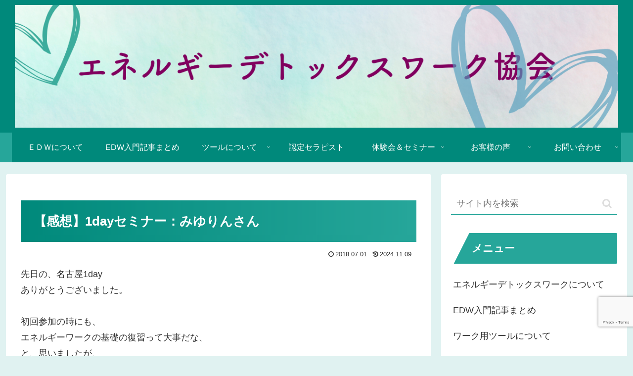

--- FILE ---
content_type: text/html; charset=utf-8
request_url: https://www.google.com/recaptcha/api2/anchor?ar=1&k=6LeAW9YUAAAAADzPPJQsmxb90zhcNXY1_yYv1lLA&co=aHR0cHM6Ly9lbmVyZ3lkZXRveC53b3JrOjQ0Mw..&hl=en&v=PoyoqOPhxBO7pBk68S4YbpHZ&size=invisible&anchor-ms=20000&execute-ms=30000&cb=m47rf9zfhqbz
body_size: 48721
content:
<!DOCTYPE HTML><html dir="ltr" lang="en"><head><meta http-equiv="Content-Type" content="text/html; charset=UTF-8">
<meta http-equiv="X-UA-Compatible" content="IE=edge">
<title>reCAPTCHA</title>
<style type="text/css">
/* cyrillic-ext */
@font-face {
  font-family: 'Roboto';
  font-style: normal;
  font-weight: 400;
  font-stretch: 100%;
  src: url(//fonts.gstatic.com/s/roboto/v48/KFO7CnqEu92Fr1ME7kSn66aGLdTylUAMa3GUBHMdazTgWw.woff2) format('woff2');
  unicode-range: U+0460-052F, U+1C80-1C8A, U+20B4, U+2DE0-2DFF, U+A640-A69F, U+FE2E-FE2F;
}
/* cyrillic */
@font-face {
  font-family: 'Roboto';
  font-style: normal;
  font-weight: 400;
  font-stretch: 100%;
  src: url(//fonts.gstatic.com/s/roboto/v48/KFO7CnqEu92Fr1ME7kSn66aGLdTylUAMa3iUBHMdazTgWw.woff2) format('woff2');
  unicode-range: U+0301, U+0400-045F, U+0490-0491, U+04B0-04B1, U+2116;
}
/* greek-ext */
@font-face {
  font-family: 'Roboto';
  font-style: normal;
  font-weight: 400;
  font-stretch: 100%;
  src: url(//fonts.gstatic.com/s/roboto/v48/KFO7CnqEu92Fr1ME7kSn66aGLdTylUAMa3CUBHMdazTgWw.woff2) format('woff2');
  unicode-range: U+1F00-1FFF;
}
/* greek */
@font-face {
  font-family: 'Roboto';
  font-style: normal;
  font-weight: 400;
  font-stretch: 100%;
  src: url(//fonts.gstatic.com/s/roboto/v48/KFO7CnqEu92Fr1ME7kSn66aGLdTylUAMa3-UBHMdazTgWw.woff2) format('woff2');
  unicode-range: U+0370-0377, U+037A-037F, U+0384-038A, U+038C, U+038E-03A1, U+03A3-03FF;
}
/* math */
@font-face {
  font-family: 'Roboto';
  font-style: normal;
  font-weight: 400;
  font-stretch: 100%;
  src: url(//fonts.gstatic.com/s/roboto/v48/KFO7CnqEu92Fr1ME7kSn66aGLdTylUAMawCUBHMdazTgWw.woff2) format('woff2');
  unicode-range: U+0302-0303, U+0305, U+0307-0308, U+0310, U+0312, U+0315, U+031A, U+0326-0327, U+032C, U+032F-0330, U+0332-0333, U+0338, U+033A, U+0346, U+034D, U+0391-03A1, U+03A3-03A9, U+03B1-03C9, U+03D1, U+03D5-03D6, U+03F0-03F1, U+03F4-03F5, U+2016-2017, U+2034-2038, U+203C, U+2040, U+2043, U+2047, U+2050, U+2057, U+205F, U+2070-2071, U+2074-208E, U+2090-209C, U+20D0-20DC, U+20E1, U+20E5-20EF, U+2100-2112, U+2114-2115, U+2117-2121, U+2123-214F, U+2190, U+2192, U+2194-21AE, U+21B0-21E5, U+21F1-21F2, U+21F4-2211, U+2213-2214, U+2216-22FF, U+2308-230B, U+2310, U+2319, U+231C-2321, U+2336-237A, U+237C, U+2395, U+239B-23B7, U+23D0, U+23DC-23E1, U+2474-2475, U+25AF, U+25B3, U+25B7, U+25BD, U+25C1, U+25CA, U+25CC, U+25FB, U+266D-266F, U+27C0-27FF, U+2900-2AFF, U+2B0E-2B11, U+2B30-2B4C, U+2BFE, U+3030, U+FF5B, U+FF5D, U+1D400-1D7FF, U+1EE00-1EEFF;
}
/* symbols */
@font-face {
  font-family: 'Roboto';
  font-style: normal;
  font-weight: 400;
  font-stretch: 100%;
  src: url(//fonts.gstatic.com/s/roboto/v48/KFO7CnqEu92Fr1ME7kSn66aGLdTylUAMaxKUBHMdazTgWw.woff2) format('woff2');
  unicode-range: U+0001-000C, U+000E-001F, U+007F-009F, U+20DD-20E0, U+20E2-20E4, U+2150-218F, U+2190, U+2192, U+2194-2199, U+21AF, U+21E6-21F0, U+21F3, U+2218-2219, U+2299, U+22C4-22C6, U+2300-243F, U+2440-244A, U+2460-24FF, U+25A0-27BF, U+2800-28FF, U+2921-2922, U+2981, U+29BF, U+29EB, U+2B00-2BFF, U+4DC0-4DFF, U+FFF9-FFFB, U+10140-1018E, U+10190-1019C, U+101A0, U+101D0-101FD, U+102E0-102FB, U+10E60-10E7E, U+1D2C0-1D2D3, U+1D2E0-1D37F, U+1F000-1F0FF, U+1F100-1F1AD, U+1F1E6-1F1FF, U+1F30D-1F30F, U+1F315, U+1F31C, U+1F31E, U+1F320-1F32C, U+1F336, U+1F378, U+1F37D, U+1F382, U+1F393-1F39F, U+1F3A7-1F3A8, U+1F3AC-1F3AF, U+1F3C2, U+1F3C4-1F3C6, U+1F3CA-1F3CE, U+1F3D4-1F3E0, U+1F3ED, U+1F3F1-1F3F3, U+1F3F5-1F3F7, U+1F408, U+1F415, U+1F41F, U+1F426, U+1F43F, U+1F441-1F442, U+1F444, U+1F446-1F449, U+1F44C-1F44E, U+1F453, U+1F46A, U+1F47D, U+1F4A3, U+1F4B0, U+1F4B3, U+1F4B9, U+1F4BB, U+1F4BF, U+1F4C8-1F4CB, U+1F4D6, U+1F4DA, U+1F4DF, U+1F4E3-1F4E6, U+1F4EA-1F4ED, U+1F4F7, U+1F4F9-1F4FB, U+1F4FD-1F4FE, U+1F503, U+1F507-1F50B, U+1F50D, U+1F512-1F513, U+1F53E-1F54A, U+1F54F-1F5FA, U+1F610, U+1F650-1F67F, U+1F687, U+1F68D, U+1F691, U+1F694, U+1F698, U+1F6AD, U+1F6B2, U+1F6B9-1F6BA, U+1F6BC, U+1F6C6-1F6CF, U+1F6D3-1F6D7, U+1F6E0-1F6EA, U+1F6F0-1F6F3, U+1F6F7-1F6FC, U+1F700-1F7FF, U+1F800-1F80B, U+1F810-1F847, U+1F850-1F859, U+1F860-1F887, U+1F890-1F8AD, U+1F8B0-1F8BB, U+1F8C0-1F8C1, U+1F900-1F90B, U+1F93B, U+1F946, U+1F984, U+1F996, U+1F9E9, U+1FA00-1FA6F, U+1FA70-1FA7C, U+1FA80-1FA89, U+1FA8F-1FAC6, U+1FACE-1FADC, U+1FADF-1FAE9, U+1FAF0-1FAF8, U+1FB00-1FBFF;
}
/* vietnamese */
@font-face {
  font-family: 'Roboto';
  font-style: normal;
  font-weight: 400;
  font-stretch: 100%;
  src: url(//fonts.gstatic.com/s/roboto/v48/KFO7CnqEu92Fr1ME7kSn66aGLdTylUAMa3OUBHMdazTgWw.woff2) format('woff2');
  unicode-range: U+0102-0103, U+0110-0111, U+0128-0129, U+0168-0169, U+01A0-01A1, U+01AF-01B0, U+0300-0301, U+0303-0304, U+0308-0309, U+0323, U+0329, U+1EA0-1EF9, U+20AB;
}
/* latin-ext */
@font-face {
  font-family: 'Roboto';
  font-style: normal;
  font-weight: 400;
  font-stretch: 100%;
  src: url(//fonts.gstatic.com/s/roboto/v48/KFO7CnqEu92Fr1ME7kSn66aGLdTylUAMa3KUBHMdazTgWw.woff2) format('woff2');
  unicode-range: U+0100-02BA, U+02BD-02C5, U+02C7-02CC, U+02CE-02D7, U+02DD-02FF, U+0304, U+0308, U+0329, U+1D00-1DBF, U+1E00-1E9F, U+1EF2-1EFF, U+2020, U+20A0-20AB, U+20AD-20C0, U+2113, U+2C60-2C7F, U+A720-A7FF;
}
/* latin */
@font-face {
  font-family: 'Roboto';
  font-style: normal;
  font-weight: 400;
  font-stretch: 100%;
  src: url(//fonts.gstatic.com/s/roboto/v48/KFO7CnqEu92Fr1ME7kSn66aGLdTylUAMa3yUBHMdazQ.woff2) format('woff2');
  unicode-range: U+0000-00FF, U+0131, U+0152-0153, U+02BB-02BC, U+02C6, U+02DA, U+02DC, U+0304, U+0308, U+0329, U+2000-206F, U+20AC, U+2122, U+2191, U+2193, U+2212, U+2215, U+FEFF, U+FFFD;
}
/* cyrillic-ext */
@font-face {
  font-family: 'Roboto';
  font-style: normal;
  font-weight: 500;
  font-stretch: 100%;
  src: url(//fonts.gstatic.com/s/roboto/v48/KFO7CnqEu92Fr1ME7kSn66aGLdTylUAMa3GUBHMdazTgWw.woff2) format('woff2');
  unicode-range: U+0460-052F, U+1C80-1C8A, U+20B4, U+2DE0-2DFF, U+A640-A69F, U+FE2E-FE2F;
}
/* cyrillic */
@font-face {
  font-family: 'Roboto';
  font-style: normal;
  font-weight: 500;
  font-stretch: 100%;
  src: url(//fonts.gstatic.com/s/roboto/v48/KFO7CnqEu92Fr1ME7kSn66aGLdTylUAMa3iUBHMdazTgWw.woff2) format('woff2');
  unicode-range: U+0301, U+0400-045F, U+0490-0491, U+04B0-04B1, U+2116;
}
/* greek-ext */
@font-face {
  font-family: 'Roboto';
  font-style: normal;
  font-weight: 500;
  font-stretch: 100%;
  src: url(//fonts.gstatic.com/s/roboto/v48/KFO7CnqEu92Fr1ME7kSn66aGLdTylUAMa3CUBHMdazTgWw.woff2) format('woff2');
  unicode-range: U+1F00-1FFF;
}
/* greek */
@font-face {
  font-family: 'Roboto';
  font-style: normal;
  font-weight: 500;
  font-stretch: 100%;
  src: url(//fonts.gstatic.com/s/roboto/v48/KFO7CnqEu92Fr1ME7kSn66aGLdTylUAMa3-UBHMdazTgWw.woff2) format('woff2');
  unicode-range: U+0370-0377, U+037A-037F, U+0384-038A, U+038C, U+038E-03A1, U+03A3-03FF;
}
/* math */
@font-face {
  font-family: 'Roboto';
  font-style: normal;
  font-weight: 500;
  font-stretch: 100%;
  src: url(//fonts.gstatic.com/s/roboto/v48/KFO7CnqEu92Fr1ME7kSn66aGLdTylUAMawCUBHMdazTgWw.woff2) format('woff2');
  unicode-range: U+0302-0303, U+0305, U+0307-0308, U+0310, U+0312, U+0315, U+031A, U+0326-0327, U+032C, U+032F-0330, U+0332-0333, U+0338, U+033A, U+0346, U+034D, U+0391-03A1, U+03A3-03A9, U+03B1-03C9, U+03D1, U+03D5-03D6, U+03F0-03F1, U+03F4-03F5, U+2016-2017, U+2034-2038, U+203C, U+2040, U+2043, U+2047, U+2050, U+2057, U+205F, U+2070-2071, U+2074-208E, U+2090-209C, U+20D0-20DC, U+20E1, U+20E5-20EF, U+2100-2112, U+2114-2115, U+2117-2121, U+2123-214F, U+2190, U+2192, U+2194-21AE, U+21B0-21E5, U+21F1-21F2, U+21F4-2211, U+2213-2214, U+2216-22FF, U+2308-230B, U+2310, U+2319, U+231C-2321, U+2336-237A, U+237C, U+2395, U+239B-23B7, U+23D0, U+23DC-23E1, U+2474-2475, U+25AF, U+25B3, U+25B7, U+25BD, U+25C1, U+25CA, U+25CC, U+25FB, U+266D-266F, U+27C0-27FF, U+2900-2AFF, U+2B0E-2B11, U+2B30-2B4C, U+2BFE, U+3030, U+FF5B, U+FF5D, U+1D400-1D7FF, U+1EE00-1EEFF;
}
/* symbols */
@font-face {
  font-family: 'Roboto';
  font-style: normal;
  font-weight: 500;
  font-stretch: 100%;
  src: url(//fonts.gstatic.com/s/roboto/v48/KFO7CnqEu92Fr1ME7kSn66aGLdTylUAMaxKUBHMdazTgWw.woff2) format('woff2');
  unicode-range: U+0001-000C, U+000E-001F, U+007F-009F, U+20DD-20E0, U+20E2-20E4, U+2150-218F, U+2190, U+2192, U+2194-2199, U+21AF, U+21E6-21F0, U+21F3, U+2218-2219, U+2299, U+22C4-22C6, U+2300-243F, U+2440-244A, U+2460-24FF, U+25A0-27BF, U+2800-28FF, U+2921-2922, U+2981, U+29BF, U+29EB, U+2B00-2BFF, U+4DC0-4DFF, U+FFF9-FFFB, U+10140-1018E, U+10190-1019C, U+101A0, U+101D0-101FD, U+102E0-102FB, U+10E60-10E7E, U+1D2C0-1D2D3, U+1D2E0-1D37F, U+1F000-1F0FF, U+1F100-1F1AD, U+1F1E6-1F1FF, U+1F30D-1F30F, U+1F315, U+1F31C, U+1F31E, U+1F320-1F32C, U+1F336, U+1F378, U+1F37D, U+1F382, U+1F393-1F39F, U+1F3A7-1F3A8, U+1F3AC-1F3AF, U+1F3C2, U+1F3C4-1F3C6, U+1F3CA-1F3CE, U+1F3D4-1F3E0, U+1F3ED, U+1F3F1-1F3F3, U+1F3F5-1F3F7, U+1F408, U+1F415, U+1F41F, U+1F426, U+1F43F, U+1F441-1F442, U+1F444, U+1F446-1F449, U+1F44C-1F44E, U+1F453, U+1F46A, U+1F47D, U+1F4A3, U+1F4B0, U+1F4B3, U+1F4B9, U+1F4BB, U+1F4BF, U+1F4C8-1F4CB, U+1F4D6, U+1F4DA, U+1F4DF, U+1F4E3-1F4E6, U+1F4EA-1F4ED, U+1F4F7, U+1F4F9-1F4FB, U+1F4FD-1F4FE, U+1F503, U+1F507-1F50B, U+1F50D, U+1F512-1F513, U+1F53E-1F54A, U+1F54F-1F5FA, U+1F610, U+1F650-1F67F, U+1F687, U+1F68D, U+1F691, U+1F694, U+1F698, U+1F6AD, U+1F6B2, U+1F6B9-1F6BA, U+1F6BC, U+1F6C6-1F6CF, U+1F6D3-1F6D7, U+1F6E0-1F6EA, U+1F6F0-1F6F3, U+1F6F7-1F6FC, U+1F700-1F7FF, U+1F800-1F80B, U+1F810-1F847, U+1F850-1F859, U+1F860-1F887, U+1F890-1F8AD, U+1F8B0-1F8BB, U+1F8C0-1F8C1, U+1F900-1F90B, U+1F93B, U+1F946, U+1F984, U+1F996, U+1F9E9, U+1FA00-1FA6F, U+1FA70-1FA7C, U+1FA80-1FA89, U+1FA8F-1FAC6, U+1FACE-1FADC, U+1FADF-1FAE9, U+1FAF0-1FAF8, U+1FB00-1FBFF;
}
/* vietnamese */
@font-face {
  font-family: 'Roboto';
  font-style: normal;
  font-weight: 500;
  font-stretch: 100%;
  src: url(//fonts.gstatic.com/s/roboto/v48/KFO7CnqEu92Fr1ME7kSn66aGLdTylUAMa3OUBHMdazTgWw.woff2) format('woff2');
  unicode-range: U+0102-0103, U+0110-0111, U+0128-0129, U+0168-0169, U+01A0-01A1, U+01AF-01B0, U+0300-0301, U+0303-0304, U+0308-0309, U+0323, U+0329, U+1EA0-1EF9, U+20AB;
}
/* latin-ext */
@font-face {
  font-family: 'Roboto';
  font-style: normal;
  font-weight: 500;
  font-stretch: 100%;
  src: url(//fonts.gstatic.com/s/roboto/v48/KFO7CnqEu92Fr1ME7kSn66aGLdTylUAMa3KUBHMdazTgWw.woff2) format('woff2');
  unicode-range: U+0100-02BA, U+02BD-02C5, U+02C7-02CC, U+02CE-02D7, U+02DD-02FF, U+0304, U+0308, U+0329, U+1D00-1DBF, U+1E00-1E9F, U+1EF2-1EFF, U+2020, U+20A0-20AB, U+20AD-20C0, U+2113, U+2C60-2C7F, U+A720-A7FF;
}
/* latin */
@font-face {
  font-family: 'Roboto';
  font-style: normal;
  font-weight: 500;
  font-stretch: 100%;
  src: url(//fonts.gstatic.com/s/roboto/v48/KFO7CnqEu92Fr1ME7kSn66aGLdTylUAMa3yUBHMdazQ.woff2) format('woff2');
  unicode-range: U+0000-00FF, U+0131, U+0152-0153, U+02BB-02BC, U+02C6, U+02DA, U+02DC, U+0304, U+0308, U+0329, U+2000-206F, U+20AC, U+2122, U+2191, U+2193, U+2212, U+2215, U+FEFF, U+FFFD;
}
/* cyrillic-ext */
@font-face {
  font-family: 'Roboto';
  font-style: normal;
  font-weight: 900;
  font-stretch: 100%;
  src: url(//fonts.gstatic.com/s/roboto/v48/KFO7CnqEu92Fr1ME7kSn66aGLdTylUAMa3GUBHMdazTgWw.woff2) format('woff2');
  unicode-range: U+0460-052F, U+1C80-1C8A, U+20B4, U+2DE0-2DFF, U+A640-A69F, U+FE2E-FE2F;
}
/* cyrillic */
@font-face {
  font-family: 'Roboto';
  font-style: normal;
  font-weight: 900;
  font-stretch: 100%;
  src: url(//fonts.gstatic.com/s/roboto/v48/KFO7CnqEu92Fr1ME7kSn66aGLdTylUAMa3iUBHMdazTgWw.woff2) format('woff2');
  unicode-range: U+0301, U+0400-045F, U+0490-0491, U+04B0-04B1, U+2116;
}
/* greek-ext */
@font-face {
  font-family: 'Roboto';
  font-style: normal;
  font-weight: 900;
  font-stretch: 100%;
  src: url(//fonts.gstatic.com/s/roboto/v48/KFO7CnqEu92Fr1ME7kSn66aGLdTylUAMa3CUBHMdazTgWw.woff2) format('woff2');
  unicode-range: U+1F00-1FFF;
}
/* greek */
@font-face {
  font-family: 'Roboto';
  font-style: normal;
  font-weight: 900;
  font-stretch: 100%;
  src: url(//fonts.gstatic.com/s/roboto/v48/KFO7CnqEu92Fr1ME7kSn66aGLdTylUAMa3-UBHMdazTgWw.woff2) format('woff2');
  unicode-range: U+0370-0377, U+037A-037F, U+0384-038A, U+038C, U+038E-03A1, U+03A3-03FF;
}
/* math */
@font-face {
  font-family: 'Roboto';
  font-style: normal;
  font-weight: 900;
  font-stretch: 100%;
  src: url(//fonts.gstatic.com/s/roboto/v48/KFO7CnqEu92Fr1ME7kSn66aGLdTylUAMawCUBHMdazTgWw.woff2) format('woff2');
  unicode-range: U+0302-0303, U+0305, U+0307-0308, U+0310, U+0312, U+0315, U+031A, U+0326-0327, U+032C, U+032F-0330, U+0332-0333, U+0338, U+033A, U+0346, U+034D, U+0391-03A1, U+03A3-03A9, U+03B1-03C9, U+03D1, U+03D5-03D6, U+03F0-03F1, U+03F4-03F5, U+2016-2017, U+2034-2038, U+203C, U+2040, U+2043, U+2047, U+2050, U+2057, U+205F, U+2070-2071, U+2074-208E, U+2090-209C, U+20D0-20DC, U+20E1, U+20E5-20EF, U+2100-2112, U+2114-2115, U+2117-2121, U+2123-214F, U+2190, U+2192, U+2194-21AE, U+21B0-21E5, U+21F1-21F2, U+21F4-2211, U+2213-2214, U+2216-22FF, U+2308-230B, U+2310, U+2319, U+231C-2321, U+2336-237A, U+237C, U+2395, U+239B-23B7, U+23D0, U+23DC-23E1, U+2474-2475, U+25AF, U+25B3, U+25B7, U+25BD, U+25C1, U+25CA, U+25CC, U+25FB, U+266D-266F, U+27C0-27FF, U+2900-2AFF, U+2B0E-2B11, U+2B30-2B4C, U+2BFE, U+3030, U+FF5B, U+FF5D, U+1D400-1D7FF, U+1EE00-1EEFF;
}
/* symbols */
@font-face {
  font-family: 'Roboto';
  font-style: normal;
  font-weight: 900;
  font-stretch: 100%;
  src: url(//fonts.gstatic.com/s/roboto/v48/KFO7CnqEu92Fr1ME7kSn66aGLdTylUAMaxKUBHMdazTgWw.woff2) format('woff2');
  unicode-range: U+0001-000C, U+000E-001F, U+007F-009F, U+20DD-20E0, U+20E2-20E4, U+2150-218F, U+2190, U+2192, U+2194-2199, U+21AF, U+21E6-21F0, U+21F3, U+2218-2219, U+2299, U+22C4-22C6, U+2300-243F, U+2440-244A, U+2460-24FF, U+25A0-27BF, U+2800-28FF, U+2921-2922, U+2981, U+29BF, U+29EB, U+2B00-2BFF, U+4DC0-4DFF, U+FFF9-FFFB, U+10140-1018E, U+10190-1019C, U+101A0, U+101D0-101FD, U+102E0-102FB, U+10E60-10E7E, U+1D2C0-1D2D3, U+1D2E0-1D37F, U+1F000-1F0FF, U+1F100-1F1AD, U+1F1E6-1F1FF, U+1F30D-1F30F, U+1F315, U+1F31C, U+1F31E, U+1F320-1F32C, U+1F336, U+1F378, U+1F37D, U+1F382, U+1F393-1F39F, U+1F3A7-1F3A8, U+1F3AC-1F3AF, U+1F3C2, U+1F3C4-1F3C6, U+1F3CA-1F3CE, U+1F3D4-1F3E0, U+1F3ED, U+1F3F1-1F3F3, U+1F3F5-1F3F7, U+1F408, U+1F415, U+1F41F, U+1F426, U+1F43F, U+1F441-1F442, U+1F444, U+1F446-1F449, U+1F44C-1F44E, U+1F453, U+1F46A, U+1F47D, U+1F4A3, U+1F4B0, U+1F4B3, U+1F4B9, U+1F4BB, U+1F4BF, U+1F4C8-1F4CB, U+1F4D6, U+1F4DA, U+1F4DF, U+1F4E3-1F4E6, U+1F4EA-1F4ED, U+1F4F7, U+1F4F9-1F4FB, U+1F4FD-1F4FE, U+1F503, U+1F507-1F50B, U+1F50D, U+1F512-1F513, U+1F53E-1F54A, U+1F54F-1F5FA, U+1F610, U+1F650-1F67F, U+1F687, U+1F68D, U+1F691, U+1F694, U+1F698, U+1F6AD, U+1F6B2, U+1F6B9-1F6BA, U+1F6BC, U+1F6C6-1F6CF, U+1F6D3-1F6D7, U+1F6E0-1F6EA, U+1F6F0-1F6F3, U+1F6F7-1F6FC, U+1F700-1F7FF, U+1F800-1F80B, U+1F810-1F847, U+1F850-1F859, U+1F860-1F887, U+1F890-1F8AD, U+1F8B0-1F8BB, U+1F8C0-1F8C1, U+1F900-1F90B, U+1F93B, U+1F946, U+1F984, U+1F996, U+1F9E9, U+1FA00-1FA6F, U+1FA70-1FA7C, U+1FA80-1FA89, U+1FA8F-1FAC6, U+1FACE-1FADC, U+1FADF-1FAE9, U+1FAF0-1FAF8, U+1FB00-1FBFF;
}
/* vietnamese */
@font-face {
  font-family: 'Roboto';
  font-style: normal;
  font-weight: 900;
  font-stretch: 100%;
  src: url(//fonts.gstatic.com/s/roboto/v48/KFO7CnqEu92Fr1ME7kSn66aGLdTylUAMa3OUBHMdazTgWw.woff2) format('woff2');
  unicode-range: U+0102-0103, U+0110-0111, U+0128-0129, U+0168-0169, U+01A0-01A1, U+01AF-01B0, U+0300-0301, U+0303-0304, U+0308-0309, U+0323, U+0329, U+1EA0-1EF9, U+20AB;
}
/* latin-ext */
@font-face {
  font-family: 'Roboto';
  font-style: normal;
  font-weight: 900;
  font-stretch: 100%;
  src: url(//fonts.gstatic.com/s/roboto/v48/KFO7CnqEu92Fr1ME7kSn66aGLdTylUAMa3KUBHMdazTgWw.woff2) format('woff2');
  unicode-range: U+0100-02BA, U+02BD-02C5, U+02C7-02CC, U+02CE-02D7, U+02DD-02FF, U+0304, U+0308, U+0329, U+1D00-1DBF, U+1E00-1E9F, U+1EF2-1EFF, U+2020, U+20A0-20AB, U+20AD-20C0, U+2113, U+2C60-2C7F, U+A720-A7FF;
}
/* latin */
@font-face {
  font-family: 'Roboto';
  font-style: normal;
  font-weight: 900;
  font-stretch: 100%;
  src: url(//fonts.gstatic.com/s/roboto/v48/KFO7CnqEu92Fr1ME7kSn66aGLdTylUAMa3yUBHMdazQ.woff2) format('woff2');
  unicode-range: U+0000-00FF, U+0131, U+0152-0153, U+02BB-02BC, U+02C6, U+02DA, U+02DC, U+0304, U+0308, U+0329, U+2000-206F, U+20AC, U+2122, U+2191, U+2193, U+2212, U+2215, U+FEFF, U+FFFD;
}

</style>
<link rel="stylesheet" type="text/css" href="https://www.gstatic.com/recaptcha/releases/PoyoqOPhxBO7pBk68S4YbpHZ/styles__ltr.css">
<script nonce="A_ltYdeBI3b90ctxF2NPmg" type="text/javascript">window['__recaptcha_api'] = 'https://www.google.com/recaptcha/api2/';</script>
<script type="text/javascript" src="https://www.gstatic.com/recaptcha/releases/PoyoqOPhxBO7pBk68S4YbpHZ/recaptcha__en.js" nonce="A_ltYdeBI3b90ctxF2NPmg">
      
    </script></head>
<body><div id="rc-anchor-alert" class="rc-anchor-alert"></div>
<input type="hidden" id="recaptcha-token" value="[base64]">
<script type="text/javascript" nonce="A_ltYdeBI3b90ctxF2NPmg">
      recaptcha.anchor.Main.init("[\x22ainput\x22,[\x22bgdata\x22,\x22\x22,\[base64]/[base64]/MjU1Ong/[base64]/[base64]/[base64]/[base64]/[base64]/[base64]/[base64]/[base64]/[base64]/[base64]/[base64]/[base64]/[base64]/[base64]/[base64]\\u003d\x22,\[base64]\\u003d\x22,\[base64]/woPDm8ODwoQnwpvDiMKhwrbClMKyVT47wrzChlHDtVAiwqvCj8KJwpY/J8KZw5dcEMKAwrMMAcKvwqDCpcKRTMOkFcKRw5nCnUrDncKNw6onXMOBKsK/[base64]/[base64]/WDHCmcKnwoIAwqB3wqrCjMKYw5rDiklZazBOw6JFG1IFRCPDlcKwwqt4cUNWc3Uxwr3CnGjDk3zDlgHCtj/Do8KLQCoFw7DDpB1Uw7PCr8OYAj3DhcOXeMK5wrZ3SsKDw6pVODzDrm7DnXbDilpXwoN/[base64]/CmMOuw5XDlVfCu8OHw47Dmy5Qw6/CqMOeZxxKwoQew50EK0jDtHduPMOVwrluwr3Diz1TwqFjY8OnRMKjwpPCjsKfwpPCon4qwql5wrvCosOfwrDDlUTDucOIGMKbwpLDsDN6IRUELCLCocKQwqp4w6tLwqkeHMKnMsOxw5TDvzbDhTA5w4RjI3/[base64]/wqHCnABkwrMqcsOXwotbwo8ew5PDosOlSRfChw/DgAhswpZUNMOfwqzCv8OjX8O/[base64]/wrQmfcKowoJBJsOjwrfDrsO+wqXCmMKsw5xrw4jDk8OWw59Cwrt2wo/CiyMsWcKNcmdSworDmMOOwoh9w4xzw6rDgxUqe8KPPcOwEW4MI39QJFsCcSDChyLDlwvCi8KLwr8Cwr/[base64]/Ci8KmEsOPUw/DucOEDVx9HF03YsOmF1Uyw78gLsOHw7jCpHZsA33Cmz/[base64]/woxpwqnCk2DCjsOfD0VwT8O9S8K8e3lvf0TCqcOvWsKNw4QhAMKdwqBmwpV5wopUT8KtwonCkcOxwqQtPcKZYsOwMznDjMK4wqnDjMKww6LCqnp/[base64]/[base64]/CrMOQKn3Dr3hqZQrDniPDnFrDmsOCwppuwoxuNlnDlgdLwr3CqsODwrxOIsOoPhbDpGTCnMOPw5FDL8O/wr1yBcO3wpLCucOzw5PDssO3w55Uw455BMOzwosJw6DChTAZN8Ovw4LCrQFDwrHChsO7GT9/w79cwpTDr8K2wrMzC8KtwpI2wrjDr8O2JMKSGsKhw4ALXQHCh8KrwoxtLwvCnHDCqwdNw5zClhZvwpTCt8OOHcK/IgUYworDr8KlG3PDgsKBfH7Do23Cs27DqD91ecOdE8OCGMOLw7o4w78dwrbCnMKmwoXCj2nCkMOVwr0Ew47DnVHDhQ92OxMqHTvCn8Ofw5wDHsKjwpVZwrQCw5wEbsOmw7TCn8OuXR92JcKRwpdfw5XClRdDMcOJZW/ChsKmG8KteMKEw7FMw4t/ZcObM8KgHMOLw5jDkcKww4jChsK1ehzCpMOVwrEvw6/[base64]/w4w4woFYVsOnw7jCtsOMwoNmWsOxHA3CqmrCkMKoZXrDj25NDcKIw50Kw6XDmcKPHC3Du34lCsOVG8KmMlgPw4APRcKOYMOhYcOswol2wohybsOXw68bBhdvwq9fFsK1wqBqwr13wqTChXh3R8Oowqkcw5Azw4/CssO7wqLCgcO1KcKzRRkaw4c7fMOfwpzChVfCvsKFwpbDusK/[base64]/DcKRdX3DohXCgsOUT0jCoR7Dm0IqFMO3wonCp8OHw5MJw4wRw5d8fcOGVcK+a8KZwpUMVMKhwptVEzbCm8O5QMKMwqnCusOOMsORfgnCrwNTw5Q1DWHCpS84BMKJwqLDokHDnQhnI8OVd3vDlgjCsMOvTcOQw6zDgXUNNcOoJMKJwrwAwr/DkCjDqV8XwrXDo8KYesO9HMOhw7pPw6xoLcO0NyZ9w5EUKDDDucKxw5l4JMO9wrbDv0JeaMOBw6vDocOtw5bDr345esK1J8KIw7Y8Emg3w74bwpzDqMKywrNcf3/[base64]/Di3XCrEwyFSXDuiBGDsKcYcOoFWLCuU7CoMKmwr9gwo0mLCHClcKZw6E2BF7ChgLDrXpjGsOHw5vDn0tPw4DDmsO+YX4fw73CnsODWk3CmmQhw4F+VcORL8Kzw6LChUTDn8Oow73Co8K5wpdaS8OlwrPCmBcOw4fDrcOEbCHDgA0XJ3/[base64]/KcORw6nDt8OaI8Ovw74QG8KSw6tkwqwWwpXDvcKHV8Ojwr3DssOsDcOrw7rCn8OGw5bDt0rCqB9lw7ZBccKMwp/DmsKlZsK5w6HDh8OUIFgQw6vDsMOfK8O5f8OOwpwPScK3IMKRwoocUcKGByhTwpnDl8OeUTIvC8KxwonCpzRuc2/[base64]/DmcOtPkEPwoN9KiJeJ8KFHMO+QsKzwpFaw6JpNUEUw4/[base64]/CjMKxw47DhFkEwqDCrVnDscOoXcK7wqDCjsKmXwnDqU3Ci8KXIsKZwqTCrjp2w5DCvcKnw71UAcKPBGzCtMK/Twd7w5vDiz1GRMOSw4FXZcKuw6Buw4okw6ITwqM+b8Kgw6LCmsOLwrTDhMK8KU3DqDjCiW/Cg0VTwpbDpCIgXcOXw4NgbMO/QBwmGA0WO8OjwoTDpsKgw77CucKIf8OdCUklP8OWek1Owp7DhMOQwp7DjcOlw4haw6lBB8OPwqTDvQbDiEUjw75WwphywqTCphk5D1Jbwptaw6jCrcK3ZU54LMO5w4QiQG9awopCw70NFX18wp/[base64]/w6fCijPCgksdO39tw5rDocOkLRHDucOkwpZ/[base64]/R8Klw6bCnwfDkcKnLcOaw4fDsMKxwoUAeh/CmF3Cuw4Uw7pHwprDnsK5w63ChsKww5DDviNxW8K8I0o3dk/DpmYDwpzDuFfCtk/Ci8OkwqEyw4YFEMKTesOfYcKlw7Z9WjXDkcKww6hSSMOjUg3CusKwwrzCoMOoU0/CuzoYdcKJw4zCsWbCjHDCrhDCqsKPFcOhw4Z4J8O9KAADNsOGw5HDs8OCwrZXSmPDsMOww6/CoULDjBjDgncpPsOYacOowpTCnsOmw4PDrTfDlMK4bcKcIn3Cp8KywpVfYEjDvhbCtcOPcA4rw4h5w7sKw5ZCw5bDpsOyWMOpwrbDnMOWVBUUwpwqw6I+SMOUGnlYwp5Kw6DCn8OlVj11KsOmwpjCr8O/wo7Cjk4kBMKbAMK5Rx0ZbmbCmngdw6jDp8ObwrjCmMKkw6DDsMKYwpU/wpjDhz4MwokxERJib8Kaw6bDnQ/[base64]/[base64]/VsKYw57CtQzCksOSwrrCjwUowqVkw4bDvcKkw57CsT7DnT02w6jCkMOfwodfw4fDjytNwo7Cq0waM8ORKsK0w49Ew4dAw6jCnsOsEgZaw7hxw7LCuGHDmWXDtEzDmGo1w4tgKMK+cWbDpDwUeGAkWsKXw5jCtj9xw43DisOhw4vDlnV1IXMYw4nDgH/[base64]/NsKpHw0VMi9BF8O3wrLDvcKJYcOYwoDDohHDoyDCoDALw7/[base64]/CnmDChGNFc8ObG8OWJ0PDkcK+woDDnMKnRyDCl0keJcOPSMKXwqh6wq/ChMOcCcOgw4jCkzTDoRjCqmFSYMKke3AKw53Cpl8VT8Obw6XCrkbDkn8UwodIw741CQvDsm3DrEzDpVTDpF3DlybCsMObwqQow4Jiw7PCt2V4woNYwp7CtX7DucK4w5DDgcOnc8OzwrxlEx5qwpbCoMOYw5o/w7/[base64]/CpMOoHcKLwq8YwpArw7MDw5HCpCtJwpPCiQTDmHbDki1TZcOwwptuw54tK8KfwrzDgsKUDG/Coj1zdwrCuMKGbcKfwqDDvyTCpUcQZcKNw71Nw5p0CHccw7zDhsONesO8DcKiwrFBwrfDoXnDqcKgJj7Cpz7CssOYw5lLOzbDvxFCwowjw4AdFxvDh8OGw7xvLF3CgsKPFS7DumgUwqLCjhDCgmLDhjkNwo7DuBfDojQ5KFlvw4DCsC/ChcK1XV1zLMOpCEDCgMO5w6/CtWvDh8KEAFpVw6IVw4ZzVQDCnAPDq8OSw5Z8w6DCpRHDvjokwrvDtzceSXYiw5k3wpTDosK2w7Isw7kYQsOZd3EAJAxcW0/CnsKHw4E7wooWw4/Dg8OYHsKAVMKsKHnChz7DsMOpQz8mH0hXw7xyNW/Di8KAf8K+wrbDq37CkcKDwpXDocK7wpfDqQ7CtsK2THDDqcKbwqjDiMK0w7HDq8ObCA3CnFbDp8OIw63Cv8OJRsKOw7jDnVkICBgcfsOGVkpwPcKyGcOtGm8owqzDtsKkMcKJfWtjwqzDtGVTwrAiKcOvw5jCrX9ywr5gEsOyw4jDo8O+wo/ChMKVD8OfcQNKFCHDt8O2w6Mfwp5sVQEAw6fDrHjDn8KRw5bCiMOIwrjCmMOUwrUSW8KNch/CrWzDvMO1woN8OcKxLVHClAHDlcKPw7vDtsKeRx/ChcOSHivDvy0sHsKfw7DCvsKPw6lTIk0EN2jCqMKAwrtkUMOHRHHCt8O6M2DCs8OnwqJEasKcQMKnOcKafcKzwqJFwpDCowsEwrhJw67DkQ9nwofCs2EbwoHDrWRIE8OQwq9iw57Dnk7ChEISwr/CkcOMw7DCmcKgw6VaHS1FXU3Ct0hZTMKYRl/Dn8KRTy12acOvwqcYEwEDdMOuw67DkxrCuMONYMOTasO9EMK+wphaPSFwdwUzUiZPwqDDi2sbCD94w79yw7A5w4fDjyd/a2d9F0fDhMOcw5pEDj44PcKRwrXDmh/CqsOOMFzCuA5IN2RZwqrDsBpqwoA4f1DDvMO3woDDswvCgRzDhjAAw67ChMKSw5Qnw4BVYkvCuMKcw7PDicKgVMOGHcO5wp9Mw5IUTgXDkMOZwpTChC8IXSzCq8O6fcKFw6BPwr3CnRNlOMOSYcKxORXDnUQaHjzDvE/[base64]/Y8K+wqXDj8OzNEckwpTDsMO4ZsOjwrvDvTXDpWg8VcKGwrvDs8OscMOGwphVw50JFnTCq8KPPB1legHCjEXDoMKKw5TCh8Oow5XCs8O1WcKEwqXDoynDhA/DmElGwqTDt8KQb8K4C8OOH2grwoYdwroPTTnDuTd4w7DCiivCuWV3woXDpkbDpFgGw4XDo2AZw7kQw6/DuyjCmRIKw7DDgExWFldTcUPDiCUFD8OqT37CgsOOQ8OOwrJ+CcK9wqbCpcOyw4/CkDLCrncuPBMYAS0iw6rDhzhBcC7ChXN8woTClcOgw7RACMO6wrHDlmQuDMKYHjLCulfCsGwWwpfCtcKOMyRHw6TDrx3CuMOLG8Kzw50Qw78/[base64]/DtcOIwqrDisKlTBtXw5TCicOAwpnCjlDClghqwp5dSsOZbMO+wpXCs8K4wqbCrnnCocO/V8KYG8KKwqzDvHhfY2RDQcKuXsKrB8KXwovCqcO/w6gKw4tAw63Cuwkgw4TDkWPCllnDgR/DpWItw6TCncK/O8KUw5pfbRZ4woDCosOZcA/[base64]/[base64]/[base64]/w4XCv8OQfntMwq/[base64]/wpPDh2A8w7XDlltKwpzClklzI1PDkhDDsMKqwqLDrcKow5NmOXJyw6PCrMOgRsK7w4lswoHCnMOVw4/DvcO0PsOUw6DCtH8zw7U7cQ0Zw4o/XMOyfRxVw7ETwpDCqEMRw7LChMKiNQQMYFTDvQXCl8O/w5fCsMO9wpJuXntIwoLCoxbChcOZAHxBwoPCn8Ktw4sfMlIdw6LDg2vChMKRwo8pHsK0WMKgwpPDoWnDksOOwoZEwqQXKsOYw70/e8K8w6DCqMKRwq3CtmnDm8KDwo9JwqxPwrF0e8ODw5trwrPCjz5rA1nDtcOVw5giPTgew4DCvRHClcK6w78IwqTDqRPDtAViR2XDhlXDmEw4LlzDvHPCkcObwqTCoMKRw4UgAsO7HcODwpzDlzrCs1HCig/DognDuGXCl8OFw6dHwqphwrdDaDbDkcKfw5nDmMKMw53CkkTDgsK1w79FFhIUwr16wpgZTV7CrsO6w7tww4tjMwvDjsO8SsKVU3YJwoVUMXPCvsKCwrjDo8OCZivCnwfCoMO1e8KefcK8w6rCg8KPKUVKwpnCjMKFC8KBPiTDoWTCk8O6w44vFU/[base64]/YsKpw6oKMCQZYsO/QsKywpB/HcKpVsOrw5NYw7DDti/DnMOmw7nCjnjDs8OPD3rCo8K/MMKlGsO3w7fDvAVpCMOtwpvDn8OfMMOtwq8rw7DClwoSw4UZdsKlwqfCnMOtZ8OWSnjDgFwcbDdrciDCozDCicKyS3g2wpXDtGRbwpLDrsOVw7XCm8OVLG/CowzDjwXDqUpkEMOYJzIhwrPCmMO8HcKGR3MLEsK6w7IXw4XDpsO1eMK3cUPDjAzCuMKWHMOeOMK3w6E4w7/Ckg0ARcKuw6wIwrdjwrhEw4B0w7cKw7nDgcK4WWrDp0J4VwvCjlTCgDoLWToowqYBw4vDmMO8wpw0TsKfFlFwE8KVS8KeUsO9wp1cw4YKX8ONBB5pwr3CmMKawpnDmjYJB0nDiEFJGsKDNXDCmVvCriLCqsKIJsOjw53CqMKIVcOhWlXCkcOtwrt/w4sVZ8O6w5vCuDXCscKvdQFPw5MMwr3CiS/DnSjCoTlbwrxQGwrCoMOtwpnCtMKRVMOSwrvCgCXCkhJefirChRYrbV9+woLCvcOFJMKgw64Jw7TCh1vCj8OeHUzCvsOGwpfCv0knw4tIwqbCvHHCkMOMwq0fwpErCR/CkRjCm8KEwrZkw5nCncKnwpbCi8KAKjc2woPDtRtvPG/Dv8KyDsKnGcKswr10GMK6JsKxwowKK3NkHhgjwpvDrXjDp18DEsOde2HDjcKrJ0DCtsKgCsOgw5dgCULCijF5diXDilNqwpItwoLDoGxRw5UUIsKpDlEqBsOkw4kPwrpZVQ4SHcOww4wQHMKKe8KTUcOnYD/ClsKnw7B2w5zDl8OHwqvDj8O5UgbDu8K3LsOiBMKDBjnDtBnDs8OEw7vCi8O2w5lEwo7Du8OQw6PCk8K8VF5ESsOow4VywpbCiV5bJVTDmUxSFcK+w4fDs8O4w7c0VMK9ZsOjYMK+w4zCogdoAcOew4/DrnfDl8OJZgg0wrjDsz4+G8OwXm7CqMKhw6MLwo8PwrnDrB5rw4jDg8Orw7fDlnAxworDoMO4W0RGwr/Do8KSSMK5w5R1Zk55woAnwr7DlG0XworCgTZuezLDlyrChzzDmcKECMOtwoEHdj/CgBbDsh7CtQTDqUFkw7BFwrkVwoXCjSHCiGfCt8OiaUnCj3XDl8KPG8KBHidODHzDpy4qw4/CnMOhw7vDlMOKwozDtB/CrGjDk3zDrQXDlcKEBcKiw4kuw6s6KnhpwoPDlXpFw4pxWANOwpFcFcKkTxPCj30Twrsif8OiIcKWwp0Mw7jDusO2ecOsJMOeG0k/w7LDjMKhGVtCW8K7wq4wwqPCuy/[base64]/wpnDv8OowoPCrxRGKsOJNivClsKMw6wUwr/[base64]/CqH5jR8K5NsKZw5JsTFR1wpNaw6rCqwfCgsK8woZ7aHzDosKCVU/CjSUMw4NuNBRzEwBDwpTCmMOCwqLCoMOJw6LDgULDh0VWHcKnwpZRTcOMOFHCozhAwp/CvMOMwrXDtsOWwq/DlRbCklvDhMKcwpgrw7zCpcOTVmpmRcKsw6LDhFjDuTnDiR7CkMKQEQtBXm1cQFFuwq0Pw6B7wo/[base64]/Dh8KSLELDnGHCqsOyAcOEWsODw4XDi8KGfFxVRgrDiHYwKMK9R8ODaz0+bDc4woxewp3Ck8KiQzAeO8K7wpDCm8O0FsOEw4TCn8KVCVfDqx17w5QCPGlxw5pew4/DoMKHA8Oheh8FU8KEwrgcbX9Xez/CksKZw6kgwpPCkizDm1Y6WUkmw5tVwq/DrMO1wpgywpDCqTHCr8O4M8Ocw7XDkMOpexTDpjnDqcOQwrcNTgAbw44Gwot0w7nCv2jDsyMHAsOeUQJ/[base64]/Dg8OcwrjDkTjCnMObwqNmw4zDskXDihtOw45YHcKiU8KIflHCt8K7wrcOesK9UhIpMcKwwrxXw7/Dh3LDrMOkw6IEKmYtw5gjdmxRw6pGcsOkOm7Dj8KrTEHCkMKMNcOrPwPCsjDCpcOgw6PClsKVDn5Iw49ew4s1HkB6GcOAD8KGwo/DisO+FU3DtsOKwq4hwqMrwox5wqTCscKdTsO7w4DDuUPDqkXCs8KYC8KOPBoVw4PCvcKdwqfClBZ3w6nCvsKVw602EcOMAMO1OsOsbDVzYcOpw67Co3ECSsOvW280dCjCr0vDtsOtNHZ3w7/DgFV/wpRKEwHDmQZEwrnDozDCsXUYRmpMw5bCtWknW8O0wpQbwqTDpCMcw7vCmg53NsKTXcKVEsOVC8OFWkfDrDccw5TCmjvCnThIX8Kdw78XwovCp8O/ZsOTC1DDmsOGSsOGfsKKw7rDtsKvGgxbXcO2w4HCn37Ck2AqwpcsVsKSwrnCpMOyNxIOe8O1w7jDsjc8f8K0wrXCnQDCq8Oiw6pzUkNpwoXDgknDr8OFw5UMwqrDgcOhwrXClXkBZkbCk8OMdcK6wrTDscKnwp8awo3CicKoNynDhcOpVTbCocK/TD7ClzPCi8O8fxbCr2TDm8Kow4smY8KyS8OeJMK0WEfDj8OUUcK9A8KvS8Okw6/Dg8KvBQ5Tw73DjMOcK0jDtcOOB8KefsOGwro8w5h4KsOIwpDCtsOESsKoQDXCshrCiMKywqtVwqNiwpMowp3CtlXDmVPCrwHCuT7Cn8ObdcOHwofCq8K1woHDlsKAwq3DimJgdsOEfUnCrRkdw6HDr3tPw6o/NlLCg0jCuXjCpMKeJMOgK8KZbsOcMkdFCFhowoRxVMK1w53CiEQ/[base64]/DiDzDncKfw4dzEAnDpjQ0T3t8Dho9H8K9woHDqsO4DcOxdVBuCUPDscKwScO5CsOfwr89RcKvwq97NMO9woNyGBRRC3ceR207VMOMFlnCrB7ClgUIw5Jiwp7ClsOCM0wrwoVpZMK/wqzDk8Kbw7DDkMO6w7fDiMO+AsOYwo8NwrDCjWLDhMKHXsO2XsOqUwbDglBBw6IyScOBwqzDllhSwr8UYMKgDRTDl8Ogw4AJwoHCuGAYw4bCgkBww6zDhBAvwpkXw4l9PEbCrMO/LsOEwpM3wr3CpsO/wqfDmVjCnsOocMK4wrPDkcKQBcKlwqPCj03Cm8OOAGPCv1wIRMKgwqjCs8KHcCFrw7sdwos8NSd9SsKTw4LDksKCwp/CrXPCocO2w4xSEnLCuMKrQsKiwp/CuAgbwqLClcOSwrgsGcODwpwWacK/FXrCrMOuA13DpHjCpDfDjy7CmsOSwpUgwo7DsnRMMiV4w5bDgkzCqT55Il84B8OOdMKCN2vDpcOjN2kPeS7Cj2PDmsKswrkgwpDDosOmwq4vw4tqwrjCmTPCrcKZd13DnUTCqHA2w4fDpMOCw6MnfcKaw4/CoXkaw73CtMKmwowMw5HChEFoPMOsRyfDjsK+O8OIw7Qjw4UuQVzDoMKFfibCrmVOwoM+UsK3wqDDvCfDkcK+wppVwqLCqxozwrosw7HDoAjCml3Dv8Oyw5DCpznCt8KMwoTCrcOIwrEYw67DjzBMVGxDwolTPcKCcsKkLsOnwoZ5XA3CnWXCsS/DqMKUDG/CsMKmwrzCtQFFw4HCm8OsRQnCuHQVRcKkVlzDuWYWQGdRCsK8fEE8GVPDgVrCtlLCu8OdwqDDrsOwWsOoD1nDl8O0amheMcKZw7ZTRQPCrCYfP8K4w5XDlcO6ecOYw53CjnjDp8OCw54+wrHCvjTDi8O/w6pSwpUOw5zDjcOsBcOTw69HwrnCjw3CtTg7w6/[base64]/G3rDuEA9BnLDkMKeFHBiwoVjwpcTXHM2EsKyw6jCtUzChcOfTR7CvMKLcnQWw4hLwr9uVsKoRsOXwowywrbCn8Oiw54GwoZKwoA9BgTDg1PCuMKVBl9xw5nCiAzDn8OBwpINc8O/w4rCuSJ2asKGfArCgsOUQMObw6Unw7krw6RWw40YFcOFWwY9wog3w4jCsMOtYk8ew7vDpWY4CsKVw4vCqMO+wq0eXzzDmcO2f8KgQDXCjArDvX/Cm8KkSCrDoAjClk3DmcKgw5fCoUsYUVYUQ3EcfsKpO8KSwoXDsTjDqmEjwpvCjj54Y2jDny/Cj8KAwo7CtDUHVsK6w61Sw51Uw7/[base64]/CkcK0A8OzCRDCksOLWcKdA8Knw77CrgoBBEbDkVAtwqxdwpfDo8KWbsKBFsK1E8OAw6jCk8O9wpN4w6Ehw6/Du0jCtSYIXElqwpk0wp3Djk5bckJtTgtPwoMNW0IJEsKEwoXCrgrCsCZWSsOqw6lkwoVUwpnDpsONwrM3M2bDhsKeJXDCq2sjwodawq7CrsKqX8Ouw6prwobDtl4JI8O7w4HDuk/CkB/DvMKywo5QwrtAd1Newo3DsMKnw5XChDdYw7HDr8K7wodFbkdEwpTDpQrDowZtw6bCiV/[base64]/[base64]/[base64]/CoMKKVcKAw4PCtUlCw79hUicTeH/ClcOqwo4Fw6zDqcOGZFNbb8KpUSzCqTDDmcK7aWBANmzDnMKhLRAvdCQPw74+w7rDlzvCksOfBcO/bVjDvcOAcQ/[base64]/DpgzClTECw7Qxwp/[base64]/GzjClcKgw6TDmCbCvcODw73DjMOEbm9SVMKYKz7CrcOiw5JDKcKTw756wq8Aw5rCnMOHN0fCtcKCCApMRsOlw4hMZxdBEEXClE/DoylWwohnwpBNCT5fIsOwwoBaPQ3Ci1LDsEBIwpJWdw7DisO0eQrCuMKZdHvDrMKhwqNnHQB0ahh7BBXCn8OJw6vCu0HCkMOEScODw78hwpkqD8KPwoF/wqDCg8KIAsK0woVmwp53TMO7FcOrw7QgDcKbPsO8wopTwpYpVyQ+WFMDKcKNworCiiXCq382NmXDpsKywo/DiMOyw63DmsKPITgCw7U8L8OyI2vDuMKFw69iw4LCgcOnIsOTwqHCp2Q5wpnCgcOqw4FFJhR3wqTCusK8XyRSRUzDuMOIwpLDkzpUH8KRwpnDhsOIwrfCh8KEHELDm3XDt8O7OMOuw7p+V2Q5Yz3DjUpjwp/Dmm9gXsOGwr7Cp8O8dQsewpQmwq3DpwrDt2pDwr8cQ8OaCBBiw6jDtgLCkztsWWLCgTRIVMKyHsOywrDDu2Erwol1e8Olw4DCicKXA8Ktw6zDtsKGw6wBw51/ScKMwo/Ds8KFNwRnYMO3Q8OHPsOkwphdc0x1wroUw4YwVwYMLiTDrGBCIsKCdlM6f2UHw5BAHcK7w6vCs8OgIDQgw5J5JMKMPcO0wpB+SlfCmjZqVcKVJ27DvcOwS8OLwqgfeMO3wofDqGEVw71bw5RaQMK2PgDCoMOMNcKJwp/DlcKTwoQUYTzCvFvDtGgjwowtwqbCqMK5ZkHCocOZGmPDpcOzfcKOSCXCgSdlw6dKwq3CpD0tEcO0FRopwrgyasKewrbDrUPCiR/DqSDCisKQwqrDjMKZfsOQf1gxw51Mem56TMO+eAvCoMKEEMK+w40cEjjDkicWRl/DgMKXw6cjT8OPbg5Zw4cGwrIgwo1Aw5HCv3bCn8KuBx8cY8OaPsOYY8KaQ2YLwqPDg2Ipw4h6YAXCjMOBwpUYW1dTwoAhwp/CrsKKIMKGIHQtYVvCscKcbcOVdcOCblsuN23Dk8KCYcOsw6LDkAvDiFN6Ym7DrAZOa2o7wpTDtgjDhQLDiH7CvMOiw5HDtMK1G8OYDcKgwop2Y0hCYMK+w7nCpMKSbMOmMnRQOcOSw5Nlw6jDtmh6wqXCqMOmwpAiw6hcw6fDtHXDilrDsh/Cq8O7ccKgbDh2worDtXLDuj0qdGXDmgHCisOjwr3Dj8OeQGQ/[base64]/[base64]/[base64]/[base64]/Dsg/DuQpMOwdeJRvDn1w2M0tlw6QMdsKaQUsiUWHDsEBiw6FTdsOWTsOQQ11lccOTwrbClEJwXsKbfMOVa8OQw40nw6AEw4jCnyUdw4Z9w5TCohfCosOWKG3Cqhsuw4HCncOcw4R8w7d6w7BnP8K/wplnwrjDk33DuwsmbTl9wq/Cq8KCWMOyRMOzbcOLw6XCsWrCv1PDnsKofFYRX1bDmBFxNcKeBhBTHsK6F8KibHYHAVYDUcK8w4g1w4Bqw4fDnMKyIsO3wqQ/w5nDhWlkw7hcd8KEwr9/[base64]/wqQPw5/Ch1ZvbBF+w5fCqMOca8OEHGEYwqPDqcKZw7rChcKvwrswwr/CjsOxO8Oiw4XCicOjbS83w4TCiHfCvT7CpW3CnhPCs0bConIEfT0UwpZfwqHDoVRsworCp8Oswr/[base64]/[base64]/Cp8KkAMKBwocwwoTDicOERcKewrXChz/Cg8KPDnhfOBhww47CoEXCgsKpwqZ9w47CjcKtwpPCt8Kxw4s0JS4lw4wIwrxrOwcLR8KnAlbCuzVnVcORwoAqw69JwqvCkgjCvMKSDV7DuMOSwrw7wrk6P8Krwr7Cu2guVsKowrYfdFTCqwpWw4bDuD/DhcKgBsKRAsK5GMODw4snwq7CvMOyDMOBwozClMOrbmcQwpAhw77DnMOTF8Kqwq0jwqPChsKrwrMgBgLDicKuJMOXCMOeN2tZw50ofn87w63DucK6wqh/TsO8DMOLMsK4wr3Du23Cqj1hwoPDmcOyw5HDkXvCgXRew7IoWlbCqi1yTcOQw5ZIw4DCh8KQZlY9BcOMVsOcwr/DtsKFw6TCpMOdOCbDrcOvRcKGw6rDs07Cg8KuBkFXwoEIwpfCucKiw6A3NMKyaU7Dq8K7w4vCiXrDjMORfMOcwopfATcHIycvEBJYwrrDlsKdD0RgwqLDqWs/w4d2TMO/wpvChsKIw4HDr2QiODRRWTFQD3tWwr3DmnsAL8Kzw7Mzwq7DnB12ZsO+KsKdAMOGw7DCl8KEe19qDTfCgj92asOfJyDCjB4Bw6zDscOmS8Kgw6TDsGXCpcKvwrpCwrQ/[base64]/PlU2QcOgwqnCscOqYcOtw50fKcONw6ECeBHDqkLDi8OnwoFuRsOxw7Y0EhhiwqQgUMOnGMOrw7MaYMKzEz8OwpTCuMKnwrlyw67DvMK1Bm/CkETCt3c/DsKkw4ERwpLCn1IaSEg9E08nwqUgC19eD8OVOnE6PWLChsKRc8KNwrnDrMO0w6LDqC8aacKWwpbDlw9sEcOUw4BkNlTClyBcTl8ow5nDvMO2wq/DvXDDtzdLDcOFVlY8w5/DtkpVw7HDo1rChSxmwrLCpnAYIx7CojxzwqDDiEfCgsKmwocCbcKawpFhLivDvA/DkkJZJcKDw7Qte8OZXBcKHD18EDTCh2liEMO1CsORwok3Lk0GwrlhwpXCgWkHVcOSU8O3dG7DknJ9RsOzwojCksOaDcOFw4xJw6PDrBMxOkwXAMOXPm/CnMOqw45aFMO+wqFsVHghw5jDtMOqwqbCr8OYEMKow6J3fcKFwr7DpDHCo8KcNcK6w4Vpw4HDrzo/MD7DlsKdKHQwGcOKO2Z/GgPCvVrDr8OHwoDDm1U2YCU/[base64]/CosObw4XCvRHDpsKHwr1uRcONwo5IGcKfAMOFF8ObOQ/DkCjDvcOvSVfDosOwGFA4CcO+FgwYTcKyQXzDuMKRw7RNw5jChMKbw6JuwoMjwonCuVvDljvDtcKiHsO2OB7CiMKXOh/Ct8K/LsOBw4Ihw7s+d2tFw6cjJFjDnMKXw7zDmHBdwodJasKOHcOQJMKfwpcTJVN9wqHDvMKCGcKlw4LCr8OEQmBQesORw6rDrcKKw7fCv8KmFWPCpMOXw7/Cq3DDuyvDpQAmSC/DrsOJwo1DLsKLw7hEHcOCX8KIw48CUXHCqQzCl2nDpU/DucO9WCzDsgUxw7HDgC7CocO1WlJDw4/DocO+w7IXwrJ9IEkoUBF1c8Kiw5t5wqoQw4rDnnJzw4wXwqhFw5lMwqXCssKTNcKfFXhOJsKTwrhebcKYw6/[base64]/XHrCsE5gGsOKw4x1w4LCmMOUWMOKJTzDgVVbwrXCrsKvcVhTw6/Co0Qww6rCq3bDqMK4woA6O8KtwrBFBcOGIhbDsRVgwp5ow5Uawq3CkSTCj8KbHnnDvWXDmSTDkAXCgmBiw6EIUwnCjCbCgGoBNcKyw5bCq8KZLwPDtGhDw5TDlsOfwoF3H0vDjsKPasKTe8ODwo14GD/DrcKmMB/DuMKYIFRcb8OWw5vCgzDCnsKNw5LCgzTCjgBdw4zDtcKMasK4w7nCv8KGw5XChUDDqy4/I8O4KUzDkzzCiGJaW8OdFmwhw6VKSS5dDcKGwqnCq8K5IsK/w5HDvwcpw7Vzw7/Ckz3CqcKZwoJWw5LCuE7DiR7DhmVTesO6AUPCvgzDjDXCn8Okw60Ow6PCmMOtGSLDsgtJw71GcMKYHVXDgBYlRzXDnsKqRWFowqZpwotLwqkSwqg0Q8KrV8O/w44Ew5cZC8K3dMKFwrcKw7TDnFdRwqENwpLDmsKiw4PCkxI4w43Cp8O6fMKfw6TCp8ORwrY5TDwWA8ONVMOMKRUFwpUYEsOJwqzDsREXNgLCmMO4w7B6N8KKWVLDr8KYMGFxwq5fw5zDiFbCpgZVLj7Cl8K/DcKiwpsacBJGRgssP8O3w4JFY8KGK8OcW2Fcw4rCi8OYwptCRDnDrQHDsMO2LWR3HcOvNTXDmifCvGRzVmE0w7DCscKowpbCh03DvcOrwpExOMK+w77CtkXCm8KJMsKcw4EEOMOHwr7DvlzDmj7ClMK/wqzCnUbDqsKaB8K7wrTClVVrAMKwwpQ8XMOefmxxU8KvwqkJwrRlwr7Dt1UVw4XDhUwYNCR+A8OyGyw+SwbDtXZDDyxRPHY1ZznDkDXDvxXCihXCusKiaB/DiD7Dq155w5DCmyVWwpp1w6jCiW7CqX9+VlHCgFESwqzDpkXDpsOEU2vDoUxgwoVkEWXChcK2w5Zxw6XCpy4MKhwLwqUIX8KXMVjCtMOOw5IdeMOaNMKYw4ocwpJawqJmw4bCq8KBASHCpEPDosOOWMOBw7kzw6jDisKEw5TDnw/CqHHDhDptFsK9wqwiwq0cw4pQUMOHRsOqwr/DpcOuQD/CiF3Ds8OFwqTCszzChcKjwpsfwolPwq8jwqcXc8O5f0/CksOVQ35VNsKVw7FFR3sfw4YJwqTDpDJaW8Ocw7E+w5VuasO8X8KlwqzDgMKUXnnCtQjCqUHDvcOMPMKpwrkzEDnCiCTCqcOEwqjCq8KPw7nCk3PCrcOJw57DvMONwrTChcObIcKLWGw9NSHCgcOYw5jCtz5KQlZ2GcOBPzBqwqzDgxrDvsKBwoDDg8OXwqHCvz/Dklwsw5HCiUXDkkEDwrfCi8KmJMOKw4XCk8O1wpw1w48pwozCpWEfw5pUw7RQYcK8wpHDkcO7EMKewqPCjDPCs8O6woTDmMKMWnrCi8Otwp4aw5Row5Ulwpw/w6bDsnHCs8Ofw4HDp8KJw4fDmcOlw4ljwrzDkC/Cjy06wrHDpXLCoMOAIVxxRFTCowHDu31RAShfwp/CusK3w7zCqcKBKsKbXyI2w7gkw4VSw5nCrsKew798SsOYNhFmacObw5Jsw7YLUFhGwq4ZC8OlwoUvw6TCmsK3w60xw5jDicOmasOuGcK1R8O6w5jDicOSwp4mZw4IZkYFNMK4w7vDpMKywqjChcOyw4luwrMSEUIdcXDCsDlkwoEGWcO1woPCpQnDm8KGcDvCi8K1wp/DjcKMOcO7w7vDssOJw5HCllLClUwQwoLCtsO0w6I9w4YIw77DqMKlw6YBDsKuLsOwGsK1w6nDpyZbGmAZw4/CgB8vwrrClMO6w4dFLsODwohgw4vCiMOrwr0Xw6RqallhdcKQwrJlw71tSVfDi8KBeRk9w61IC0/[base64]/woZ/HzHCk358X8O7wqM0wrx9BcOxcsKbfDYfw6/CoSd5C1A7fsK4w4EeacK3w7DCu1sBwofCgcOww7Vrw7RnwrXDjsOhw4bCtcOpUjHDnsOPw49Uw6N0wql+wqcpb8KLNsO3w48Rw78xOBzChlzCvMKnUcKgbBUewpMVZcKYDyrCjAkgcMOMNsKtcMKvb8Oxw4LDsMOmw5TCgMK8OsOuc8OJw6/CiQ4\\u003d\x22],null,[\x22conf\x22,null,\x226LeAW9YUAAAAADzPPJQsmxb90zhcNXY1_yYv1lLA\x22,0,null,null,null,1,[21,125,63,73,95,87,41,43,42,83,102,105,109,121],[1017145,884],0,null,null,null,null,0,null,0,null,700,1,null,0,\[base64]/76lBhnEnQkZnOKMAhk\\u003d\x22,0,0,null,null,1,null,0,0,null,null,null,0],\x22https://energydetox.work:443\x22,null,[3,1,1],null,null,null,1,3600,[\x22https://www.google.com/intl/en/policies/privacy/\x22,\x22https://www.google.com/intl/en/policies/terms/\x22],\x223/1UV0sm9PpJQQTzThTJ8cVv91H5ywkh3byyy+5WrWg\\u003d\x22,1,0,null,1,1768943743802,0,0,[197],null,[2,23,239,169,69],\x22RC-MSrhyCesDNh2kw\x22,null,null,null,null,null,\x220dAFcWeA6P0FV1uS1jJyKHnNdDW2qgHBWc1YI7PFvGaAVBs-NhdZvLU6CWd9scnYt3VRDFrbingKZ9enfDazUGOhiZSBv1V6m6Pg\x22,1769026543786]");
    </script></body></html>